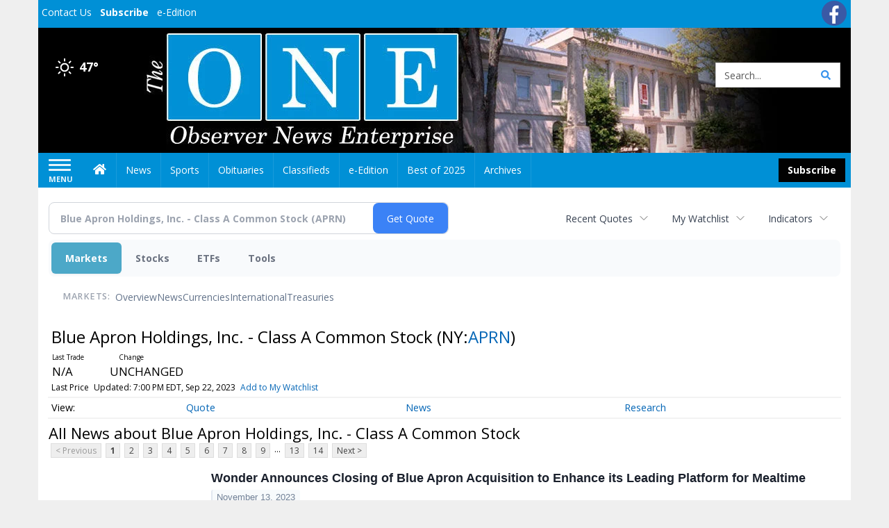

--- FILE ---
content_type: text/html; charset=utf-8
request_url: https://www.google.com/recaptcha/enterprise/anchor?ar=1&k=6LdF3BEhAAAAAEQUmLciJe0QwaHESwQFc2vwCWqh&co=aHR0cHM6Ly9idXNpbmVzcy5vYnNlcnZlcm5ld3NvbmxpbmUuY29tOjQ0Mw..&hl=en&v=PoyoqOPhxBO7pBk68S4YbpHZ&size=invisible&anchor-ms=20000&execute-ms=30000&cb=jump8grs1dlo
body_size: 49107
content:
<!DOCTYPE HTML><html dir="ltr" lang="en"><head><meta http-equiv="Content-Type" content="text/html; charset=UTF-8">
<meta http-equiv="X-UA-Compatible" content="IE=edge">
<title>reCAPTCHA</title>
<style type="text/css">
/* cyrillic-ext */
@font-face {
  font-family: 'Roboto';
  font-style: normal;
  font-weight: 400;
  font-stretch: 100%;
  src: url(//fonts.gstatic.com/s/roboto/v48/KFO7CnqEu92Fr1ME7kSn66aGLdTylUAMa3GUBHMdazTgWw.woff2) format('woff2');
  unicode-range: U+0460-052F, U+1C80-1C8A, U+20B4, U+2DE0-2DFF, U+A640-A69F, U+FE2E-FE2F;
}
/* cyrillic */
@font-face {
  font-family: 'Roboto';
  font-style: normal;
  font-weight: 400;
  font-stretch: 100%;
  src: url(//fonts.gstatic.com/s/roboto/v48/KFO7CnqEu92Fr1ME7kSn66aGLdTylUAMa3iUBHMdazTgWw.woff2) format('woff2');
  unicode-range: U+0301, U+0400-045F, U+0490-0491, U+04B0-04B1, U+2116;
}
/* greek-ext */
@font-face {
  font-family: 'Roboto';
  font-style: normal;
  font-weight: 400;
  font-stretch: 100%;
  src: url(//fonts.gstatic.com/s/roboto/v48/KFO7CnqEu92Fr1ME7kSn66aGLdTylUAMa3CUBHMdazTgWw.woff2) format('woff2');
  unicode-range: U+1F00-1FFF;
}
/* greek */
@font-face {
  font-family: 'Roboto';
  font-style: normal;
  font-weight: 400;
  font-stretch: 100%;
  src: url(//fonts.gstatic.com/s/roboto/v48/KFO7CnqEu92Fr1ME7kSn66aGLdTylUAMa3-UBHMdazTgWw.woff2) format('woff2');
  unicode-range: U+0370-0377, U+037A-037F, U+0384-038A, U+038C, U+038E-03A1, U+03A3-03FF;
}
/* math */
@font-face {
  font-family: 'Roboto';
  font-style: normal;
  font-weight: 400;
  font-stretch: 100%;
  src: url(//fonts.gstatic.com/s/roboto/v48/KFO7CnqEu92Fr1ME7kSn66aGLdTylUAMawCUBHMdazTgWw.woff2) format('woff2');
  unicode-range: U+0302-0303, U+0305, U+0307-0308, U+0310, U+0312, U+0315, U+031A, U+0326-0327, U+032C, U+032F-0330, U+0332-0333, U+0338, U+033A, U+0346, U+034D, U+0391-03A1, U+03A3-03A9, U+03B1-03C9, U+03D1, U+03D5-03D6, U+03F0-03F1, U+03F4-03F5, U+2016-2017, U+2034-2038, U+203C, U+2040, U+2043, U+2047, U+2050, U+2057, U+205F, U+2070-2071, U+2074-208E, U+2090-209C, U+20D0-20DC, U+20E1, U+20E5-20EF, U+2100-2112, U+2114-2115, U+2117-2121, U+2123-214F, U+2190, U+2192, U+2194-21AE, U+21B0-21E5, U+21F1-21F2, U+21F4-2211, U+2213-2214, U+2216-22FF, U+2308-230B, U+2310, U+2319, U+231C-2321, U+2336-237A, U+237C, U+2395, U+239B-23B7, U+23D0, U+23DC-23E1, U+2474-2475, U+25AF, U+25B3, U+25B7, U+25BD, U+25C1, U+25CA, U+25CC, U+25FB, U+266D-266F, U+27C0-27FF, U+2900-2AFF, U+2B0E-2B11, U+2B30-2B4C, U+2BFE, U+3030, U+FF5B, U+FF5D, U+1D400-1D7FF, U+1EE00-1EEFF;
}
/* symbols */
@font-face {
  font-family: 'Roboto';
  font-style: normal;
  font-weight: 400;
  font-stretch: 100%;
  src: url(//fonts.gstatic.com/s/roboto/v48/KFO7CnqEu92Fr1ME7kSn66aGLdTylUAMaxKUBHMdazTgWw.woff2) format('woff2');
  unicode-range: U+0001-000C, U+000E-001F, U+007F-009F, U+20DD-20E0, U+20E2-20E4, U+2150-218F, U+2190, U+2192, U+2194-2199, U+21AF, U+21E6-21F0, U+21F3, U+2218-2219, U+2299, U+22C4-22C6, U+2300-243F, U+2440-244A, U+2460-24FF, U+25A0-27BF, U+2800-28FF, U+2921-2922, U+2981, U+29BF, U+29EB, U+2B00-2BFF, U+4DC0-4DFF, U+FFF9-FFFB, U+10140-1018E, U+10190-1019C, U+101A0, U+101D0-101FD, U+102E0-102FB, U+10E60-10E7E, U+1D2C0-1D2D3, U+1D2E0-1D37F, U+1F000-1F0FF, U+1F100-1F1AD, U+1F1E6-1F1FF, U+1F30D-1F30F, U+1F315, U+1F31C, U+1F31E, U+1F320-1F32C, U+1F336, U+1F378, U+1F37D, U+1F382, U+1F393-1F39F, U+1F3A7-1F3A8, U+1F3AC-1F3AF, U+1F3C2, U+1F3C4-1F3C6, U+1F3CA-1F3CE, U+1F3D4-1F3E0, U+1F3ED, U+1F3F1-1F3F3, U+1F3F5-1F3F7, U+1F408, U+1F415, U+1F41F, U+1F426, U+1F43F, U+1F441-1F442, U+1F444, U+1F446-1F449, U+1F44C-1F44E, U+1F453, U+1F46A, U+1F47D, U+1F4A3, U+1F4B0, U+1F4B3, U+1F4B9, U+1F4BB, U+1F4BF, U+1F4C8-1F4CB, U+1F4D6, U+1F4DA, U+1F4DF, U+1F4E3-1F4E6, U+1F4EA-1F4ED, U+1F4F7, U+1F4F9-1F4FB, U+1F4FD-1F4FE, U+1F503, U+1F507-1F50B, U+1F50D, U+1F512-1F513, U+1F53E-1F54A, U+1F54F-1F5FA, U+1F610, U+1F650-1F67F, U+1F687, U+1F68D, U+1F691, U+1F694, U+1F698, U+1F6AD, U+1F6B2, U+1F6B9-1F6BA, U+1F6BC, U+1F6C6-1F6CF, U+1F6D3-1F6D7, U+1F6E0-1F6EA, U+1F6F0-1F6F3, U+1F6F7-1F6FC, U+1F700-1F7FF, U+1F800-1F80B, U+1F810-1F847, U+1F850-1F859, U+1F860-1F887, U+1F890-1F8AD, U+1F8B0-1F8BB, U+1F8C0-1F8C1, U+1F900-1F90B, U+1F93B, U+1F946, U+1F984, U+1F996, U+1F9E9, U+1FA00-1FA6F, U+1FA70-1FA7C, U+1FA80-1FA89, U+1FA8F-1FAC6, U+1FACE-1FADC, U+1FADF-1FAE9, U+1FAF0-1FAF8, U+1FB00-1FBFF;
}
/* vietnamese */
@font-face {
  font-family: 'Roboto';
  font-style: normal;
  font-weight: 400;
  font-stretch: 100%;
  src: url(//fonts.gstatic.com/s/roboto/v48/KFO7CnqEu92Fr1ME7kSn66aGLdTylUAMa3OUBHMdazTgWw.woff2) format('woff2');
  unicode-range: U+0102-0103, U+0110-0111, U+0128-0129, U+0168-0169, U+01A0-01A1, U+01AF-01B0, U+0300-0301, U+0303-0304, U+0308-0309, U+0323, U+0329, U+1EA0-1EF9, U+20AB;
}
/* latin-ext */
@font-face {
  font-family: 'Roboto';
  font-style: normal;
  font-weight: 400;
  font-stretch: 100%;
  src: url(//fonts.gstatic.com/s/roboto/v48/KFO7CnqEu92Fr1ME7kSn66aGLdTylUAMa3KUBHMdazTgWw.woff2) format('woff2');
  unicode-range: U+0100-02BA, U+02BD-02C5, U+02C7-02CC, U+02CE-02D7, U+02DD-02FF, U+0304, U+0308, U+0329, U+1D00-1DBF, U+1E00-1E9F, U+1EF2-1EFF, U+2020, U+20A0-20AB, U+20AD-20C0, U+2113, U+2C60-2C7F, U+A720-A7FF;
}
/* latin */
@font-face {
  font-family: 'Roboto';
  font-style: normal;
  font-weight: 400;
  font-stretch: 100%;
  src: url(//fonts.gstatic.com/s/roboto/v48/KFO7CnqEu92Fr1ME7kSn66aGLdTylUAMa3yUBHMdazQ.woff2) format('woff2');
  unicode-range: U+0000-00FF, U+0131, U+0152-0153, U+02BB-02BC, U+02C6, U+02DA, U+02DC, U+0304, U+0308, U+0329, U+2000-206F, U+20AC, U+2122, U+2191, U+2193, U+2212, U+2215, U+FEFF, U+FFFD;
}
/* cyrillic-ext */
@font-face {
  font-family: 'Roboto';
  font-style: normal;
  font-weight: 500;
  font-stretch: 100%;
  src: url(//fonts.gstatic.com/s/roboto/v48/KFO7CnqEu92Fr1ME7kSn66aGLdTylUAMa3GUBHMdazTgWw.woff2) format('woff2');
  unicode-range: U+0460-052F, U+1C80-1C8A, U+20B4, U+2DE0-2DFF, U+A640-A69F, U+FE2E-FE2F;
}
/* cyrillic */
@font-face {
  font-family: 'Roboto';
  font-style: normal;
  font-weight: 500;
  font-stretch: 100%;
  src: url(//fonts.gstatic.com/s/roboto/v48/KFO7CnqEu92Fr1ME7kSn66aGLdTylUAMa3iUBHMdazTgWw.woff2) format('woff2');
  unicode-range: U+0301, U+0400-045F, U+0490-0491, U+04B0-04B1, U+2116;
}
/* greek-ext */
@font-face {
  font-family: 'Roboto';
  font-style: normal;
  font-weight: 500;
  font-stretch: 100%;
  src: url(//fonts.gstatic.com/s/roboto/v48/KFO7CnqEu92Fr1ME7kSn66aGLdTylUAMa3CUBHMdazTgWw.woff2) format('woff2');
  unicode-range: U+1F00-1FFF;
}
/* greek */
@font-face {
  font-family: 'Roboto';
  font-style: normal;
  font-weight: 500;
  font-stretch: 100%;
  src: url(//fonts.gstatic.com/s/roboto/v48/KFO7CnqEu92Fr1ME7kSn66aGLdTylUAMa3-UBHMdazTgWw.woff2) format('woff2');
  unicode-range: U+0370-0377, U+037A-037F, U+0384-038A, U+038C, U+038E-03A1, U+03A3-03FF;
}
/* math */
@font-face {
  font-family: 'Roboto';
  font-style: normal;
  font-weight: 500;
  font-stretch: 100%;
  src: url(//fonts.gstatic.com/s/roboto/v48/KFO7CnqEu92Fr1ME7kSn66aGLdTylUAMawCUBHMdazTgWw.woff2) format('woff2');
  unicode-range: U+0302-0303, U+0305, U+0307-0308, U+0310, U+0312, U+0315, U+031A, U+0326-0327, U+032C, U+032F-0330, U+0332-0333, U+0338, U+033A, U+0346, U+034D, U+0391-03A1, U+03A3-03A9, U+03B1-03C9, U+03D1, U+03D5-03D6, U+03F0-03F1, U+03F4-03F5, U+2016-2017, U+2034-2038, U+203C, U+2040, U+2043, U+2047, U+2050, U+2057, U+205F, U+2070-2071, U+2074-208E, U+2090-209C, U+20D0-20DC, U+20E1, U+20E5-20EF, U+2100-2112, U+2114-2115, U+2117-2121, U+2123-214F, U+2190, U+2192, U+2194-21AE, U+21B0-21E5, U+21F1-21F2, U+21F4-2211, U+2213-2214, U+2216-22FF, U+2308-230B, U+2310, U+2319, U+231C-2321, U+2336-237A, U+237C, U+2395, U+239B-23B7, U+23D0, U+23DC-23E1, U+2474-2475, U+25AF, U+25B3, U+25B7, U+25BD, U+25C1, U+25CA, U+25CC, U+25FB, U+266D-266F, U+27C0-27FF, U+2900-2AFF, U+2B0E-2B11, U+2B30-2B4C, U+2BFE, U+3030, U+FF5B, U+FF5D, U+1D400-1D7FF, U+1EE00-1EEFF;
}
/* symbols */
@font-face {
  font-family: 'Roboto';
  font-style: normal;
  font-weight: 500;
  font-stretch: 100%;
  src: url(//fonts.gstatic.com/s/roboto/v48/KFO7CnqEu92Fr1ME7kSn66aGLdTylUAMaxKUBHMdazTgWw.woff2) format('woff2');
  unicode-range: U+0001-000C, U+000E-001F, U+007F-009F, U+20DD-20E0, U+20E2-20E4, U+2150-218F, U+2190, U+2192, U+2194-2199, U+21AF, U+21E6-21F0, U+21F3, U+2218-2219, U+2299, U+22C4-22C6, U+2300-243F, U+2440-244A, U+2460-24FF, U+25A0-27BF, U+2800-28FF, U+2921-2922, U+2981, U+29BF, U+29EB, U+2B00-2BFF, U+4DC0-4DFF, U+FFF9-FFFB, U+10140-1018E, U+10190-1019C, U+101A0, U+101D0-101FD, U+102E0-102FB, U+10E60-10E7E, U+1D2C0-1D2D3, U+1D2E0-1D37F, U+1F000-1F0FF, U+1F100-1F1AD, U+1F1E6-1F1FF, U+1F30D-1F30F, U+1F315, U+1F31C, U+1F31E, U+1F320-1F32C, U+1F336, U+1F378, U+1F37D, U+1F382, U+1F393-1F39F, U+1F3A7-1F3A8, U+1F3AC-1F3AF, U+1F3C2, U+1F3C4-1F3C6, U+1F3CA-1F3CE, U+1F3D4-1F3E0, U+1F3ED, U+1F3F1-1F3F3, U+1F3F5-1F3F7, U+1F408, U+1F415, U+1F41F, U+1F426, U+1F43F, U+1F441-1F442, U+1F444, U+1F446-1F449, U+1F44C-1F44E, U+1F453, U+1F46A, U+1F47D, U+1F4A3, U+1F4B0, U+1F4B3, U+1F4B9, U+1F4BB, U+1F4BF, U+1F4C8-1F4CB, U+1F4D6, U+1F4DA, U+1F4DF, U+1F4E3-1F4E6, U+1F4EA-1F4ED, U+1F4F7, U+1F4F9-1F4FB, U+1F4FD-1F4FE, U+1F503, U+1F507-1F50B, U+1F50D, U+1F512-1F513, U+1F53E-1F54A, U+1F54F-1F5FA, U+1F610, U+1F650-1F67F, U+1F687, U+1F68D, U+1F691, U+1F694, U+1F698, U+1F6AD, U+1F6B2, U+1F6B9-1F6BA, U+1F6BC, U+1F6C6-1F6CF, U+1F6D3-1F6D7, U+1F6E0-1F6EA, U+1F6F0-1F6F3, U+1F6F7-1F6FC, U+1F700-1F7FF, U+1F800-1F80B, U+1F810-1F847, U+1F850-1F859, U+1F860-1F887, U+1F890-1F8AD, U+1F8B0-1F8BB, U+1F8C0-1F8C1, U+1F900-1F90B, U+1F93B, U+1F946, U+1F984, U+1F996, U+1F9E9, U+1FA00-1FA6F, U+1FA70-1FA7C, U+1FA80-1FA89, U+1FA8F-1FAC6, U+1FACE-1FADC, U+1FADF-1FAE9, U+1FAF0-1FAF8, U+1FB00-1FBFF;
}
/* vietnamese */
@font-face {
  font-family: 'Roboto';
  font-style: normal;
  font-weight: 500;
  font-stretch: 100%;
  src: url(//fonts.gstatic.com/s/roboto/v48/KFO7CnqEu92Fr1ME7kSn66aGLdTylUAMa3OUBHMdazTgWw.woff2) format('woff2');
  unicode-range: U+0102-0103, U+0110-0111, U+0128-0129, U+0168-0169, U+01A0-01A1, U+01AF-01B0, U+0300-0301, U+0303-0304, U+0308-0309, U+0323, U+0329, U+1EA0-1EF9, U+20AB;
}
/* latin-ext */
@font-face {
  font-family: 'Roboto';
  font-style: normal;
  font-weight: 500;
  font-stretch: 100%;
  src: url(//fonts.gstatic.com/s/roboto/v48/KFO7CnqEu92Fr1ME7kSn66aGLdTylUAMa3KUBHMdazTgWw.woff2) format('woff2');
  unicode-range: U+0100-02BA, U+02BD-02C5, U+02C7-02CC, U+02CE-02D7, U+02DD-02FF, U+0304, U+0308, U+0329, U+1D00-1DBF, U+1E00-1E9F, U+1EF2-1EFF, U+2020, U+20A0-20AB, U+20AD-20C0, U+2113, U+2C60-2C7F, U+A720-A7FF;
}
/* latin */
@font-face {
  font-family: 'Roboto';
  font-style: normal;
  font-weight: 500;
  font-stretch: 100%;
  src: url(//fonts.gstatic.com/s/roboto/v48/KFO7CnqEu92Fr1ME7kSn66aGLdTylUAMa3yUBHMdazQ.woff2) format('woff2');
  unicode-range: U+0000-00FF, U+0131, U+0152-0153, U+02BB-02BC, U+02C6, U+02DA, U+02DC, U+0304, U+0308, U+0329, U+2000-206F, U+20AC, U+2122, U+2191, U+2193, U+2212, U+2215, U+FEFF, U+FFFD;
}
/* cyrillic-ext */
@font-face {
  font-family: 'Roboto';
  font-style: normal;
  font-weight: 900;
  font-stretch: 100%;
  src: url(//fonts.gstatic.com/s/roboto/v48/KFO7CnqEu92Fr1ME7kSn66aGLdTylUAMa3GUBHMdazTgWw.woff2) format('woff2');
  unicode-range: U+0460-052F, U+1C80-1C8A, U+20B4, U+2DE0-2DFF, U+A640-A69F, U+FE2E-FE2F;
}
/* cyrillic */
@font-face {
  font-family: 'Roboto';
  font-style: normal;
  font-weight: 900;
  font-stretch: 100%;
  src: url(//fonts.gstatic.com/s/roboto/v48/KFO7CnqEu92Fr1ME7kSn66aGLdTylUAMa3iUBHMdazTgWw.woff2) format('woff2');
  unicode-range: U+0301, U+0400-045F, U+0490-0491, U+04B0-04B1, U+2116;
}
/* greek-ext */
@font-face {
  font-family: 'Roboto';
  font-style: normal;
  font-weight: 900;
  font-stretch: 100%;
  src: url(//fonts.gstatic.com/s/roboto/v48/KFO7CnqEu92Fr1ME7kSn66aGLdTylUAMa3CUBHMdazTgWw.woff2) format('woff2');
  unicode-range: U+1F00-1FFF;
}
/* greek */
@font-face {
  font-family: 'Roboto';
  font-style: normal;
  font-weight: 900;
  font-stretch: 100%;
  src: url(//fonts.gstatic.com/s/roboto/v48/KFO7CnqEu92Fr1ME7kSn66aGLdTylUAMa3-UBHMdazTgWw.woff2) format('woff2');
  unicode-range: U+0370-0377, U+037A-037F, U+0384-038A, U+038C, U+038E-03A1, U+03A3-03FF;
}
/* math */
@font-face {
  font-family: 'Roboto';
  font-style: normal;
  font-weight: 900;
  font-stretch: 100%;
  src: url(//fonts.gstatic.com/s/roboto/v48/KFO7CnqEu92Fr1ME7kSn66aGLdTylUAMawCUBHMdazTgWw.woff2) format('woff2');
  unicode-range: U+0302-0303, U+0305, U+0307-0308, U+0310, U+0312, U+0315, U+031A, U+0326-0327, U+032C, U+032F-0330, U+0332-0333, U+0338, U+033A, U+0346, U+034D, U+0391-03A1, U+03A3-03A9, U+03B1-03C9, U+03D1, U+03D5-03D6, U+03F0-03F1, U+03F4-03F5, U+2016-2017, U+2034-2038, U+203C, U+2040, U+2043, U+2047, U+2050, U+2057, U+205F, U+2070-2071, U+2074-208E, U+2090-209C, U+20D0-20DC, U+20E1, U+20E5-20EF, U+2100-2112, U+2114-2115, U+2117-2121, U+2123-214F, U+2190, U+2192, U+2194-21AE, U+21B0-21E5, U+21F1-21F2, U+21F4-2211, U+2213-2214, U+2216-22FF, U+2308-230B, U+2310, U+2319, U+231C-2321, U+2336-237A, U+237C, U+2395, U+239B-23B7, U+23D0, U+23DC-23E1, U+2474-2475, U+25AF, U+25B3, U+25B7, U+25BD, U+25C1, U+25CA, U+25CC, U+25FB, U+266D-266F, U+27C0-27FF, U+2900-2AFF, U+2B0E-2B11, U+2B30-2B4C, U+2BFE, U+3030, U+FF5B, U+FF5D, U+1D400-1D7FF, U+1EE00-1EEFF;
}
/* symbols */
@font-face {
  font-family: 'Roboto';
  font-style: normal;
  font-weight: 900;
  font-stretch: 100%;
  src: url(//fonts.gstatic.com/s/roboto/v48/KFO7CnqEu92Fr1ME7kSn66aGLdTylUAMaxKUBHMdazTgWw.woff2) format('woff2');
  unicode-range: U+0001-000C, U+000E-001F, U+007F-009F, U+20DD-20E0, U+20E2-20E4, U+2150-218F, U+2190, U+2192, U+2194-2199, U+21AF, U+21E6-21F0, U+21F3, U+2218-2219, U+2299, U+22C4-22C6, U+2300-243F, U+2440-244A, U+2460-24FF, U+25A0-27BF, U+2800-28FF, U+2921-2922, U+2981, U+29BF, U+29EB, U+2B00-2BFF, U+4DC0-4DFF, U+FFF9-FFFB, U+10140-1018E, U+10190-1019C, U+101A0, U+101D0-101FD, U+102E0-102FB, U+10E60-10E7E, U+1D2C0-1D2D3, U+1D2E0-1D37F, U+1F000-1F0FF, U+1F100-1F1AD, U+1F1E6-1F1FF, U+1F30D-1F30F, U+1F315, U+1F31C, U+1F31E, U+1F320-1F32C, U+1F336, U+1F378, U+1F37D, U+1F382, U+1F393-1F39F, U+1F3A7-1F3A8, U+1F3AC-1F3AF, U+1F3C2, U+1F3C4-1F3C6, U+1F3CA-1F3CE, U+1F3D4-1F3E0, U+1F3ED, U+1F3F1-1F3F3, U+1F3F5-1F3F7, U+1F408, U+1F415, U+1F41F, U+1F426, U+1F43F, U+1F441-1F442, U+1F444, U+1F446-1F449, U+1F44C-1F44E, U+1F453, U+1F46A, U+1F47D, U+1F4A3, U+1F4B0, U+1F4B3, U+1F4B9, U+1F4BB, U+1F4BF, U+1F4C8-1F4CB, U+1F4D6, U+1F4DA, U+1F4DF, U+1F4E3-1F4E6, U+1F4EA-1F4ED, U+1F4F7, U+1F4F9-1F4FB, U+1F4FD-1F4FE, U+1F503, U+1F507-1F50B, U+1F50D, U+1F512-1F513, U+1F53E-1F54A, U+1F54F-1F5FA, U+1F610, U+1F650-1F67F, U+1F687, U+1F68D, U+1F691, U+1F694, U+1F698, U+1F6AD, U+1F6B2, U+1F6B9-1F6BA, U+1F6BC, U+1F6C6-1F6CF, U+1F6D3-1F6D7, U+1F6E0-1F6EA, U+1F6F0-1F6F3, U+1F6F7-1F6FC, U+1F700-1F7FF, U+1F800-1F80B, U+1F810-1F847, U+1F850-1F859, U+1F860-1F887, U+1F890-1F8AD, U+1F8B0-1F8BB, U+1F8C0-1F8C1, U+1F900-1F90B, U+1F93B, U+1F946, U+1F984, U+1F996, U+1F9E9, U+1FA00-1FA6F, U+1FA70-1FA7C, U+1FA80-1FA89, U+1FA8F-1FAC6, U+1FACE-1FADC, U+1FADF-1FAE9, U+1FAF0-1FAF8, U+1FB00-1FBFF;
}
/* vietnamese */
@font-face {
  font-family: 'Roboto';
  font-style: normal;
  font-weight: 900;
  font-stretch: 100%;
  src: url(//fonts.gstatic.com/s/roboto/v48/KFO7CnqEu92Fr1ME7kSn66aGLdTylUAMa3OUBHMdazTgWw.woff2) format('woff2');
  unicode-range: U+0102-0103, U+0110-0111, U+0128-0129, U+0168-0169, U+01A0-01A1, U+01AF-01B0, U+0300-0301, U+0303-0304, U+0308-0309, U+0323, U+0329, U+1EA0-1EF9, U+20AB;
}
/* latin-ext */
@font-face {
  font-family: 'Roboto';
  font-style: normal;
  font-weight: 900;
  font-stretch: 100%;
  src: url(//fonts.gstatic.com/s/roboto/v48/KFO7CnqEu92Fr1ME7kSn66aGLdTylUAMa3KUBHMdazTgWw.woff2) format('woff2');
  unicode-range: U+0100-02BA, U+02BD-02C5, U+02C7-02CC, U+02CE-02D7, U+02DD-02FF, U+0304, U+0308, U+0329, U+1D00-1DBF, U+1E00-1E9F, U+1EF2-1EFF, U+2020, U+20A0-20AB, U+20AD-20C0, U+2113, U+2C60-2C7F, U+A720-A7FF;
}
/* latin */
@font-face {
  font-family: 'Roboto';
  font-style: normal;
  font-weight: 900;
  font-stretch: 100%;
  src: url(//fonts.gstatic.com/s/roboto/v48/KFO7CnqEu92Fr1ME7kSn66aGLdTylUAMa3yUBHMdazQ.woff2) format('woff2');
  unicode-range: U+0000-00FF, U+0131, U+0152-0153, U+02BB-02BC, U+02C6, U+02DA, U+02DC, U+0304, U+0308, U+0329, U+2000-206F, U+20AC, U+2122, U+2191, U+2193, U+2212, U+2215, U+FEFF, U+FFFD;
}

</style>
<link rel="stylesheet" type="text/css" href="https://www.gstatic.com/recaptcha/releases/PoyoqOPhxBO7pBk68S4YbpHZ/styles__ltr.css">
<script nonce="l-tCCNVQlITxlYI63cL8JA" type="text/javascript">window['__recaptcha_api'] = 'https://www.google.com/recaptcha/enterprise/';</script>
<script type="text/javascript" src="https://www.gstatic.com/recaptcha/releases/PoyoqOPhxBO7pBk68S4YbpHZ/recaptcha__en.js" nonce="l-tCCNVQlITxlYI63cL8JA">
      
    </script></head>
<body><div id="rc-anchor-alert" class="rc-anchor-alert"></div>
<input type="hidden" id="recaptcha-token" value="[base64]">
<script type="text/javascript" nonce="l-tCCNVQlITxlYI63cL8JA">
      recaptcha.anchor.Main.init("[\x22ainput\x22,[\x22bgdata\x22,\x22\x22,\[base64]/[base64]/[base64]/KE4oMTI0LHYsdi5HKSxMWihsLHYpKTpOKDEyNCx2LGwpLFYpLHYpLFQpKSxGKDE3MSx2KX0scjc9ZnVuY3Rpb24obCl7cmV0dXJuIGx9LEM9ZnVuY3Rpb24obCxWLHYpe04odixsLFYpLFZbYWtdPTI3OTZ9LG49ZnVuY3Rpb24obCxWKXtWLlg9KChWLlg/[base64]/[base64]/[base64]/[base64]/[base64]/[base64]/[base64]/[base64]/[base64]/[base64]/[base64]\\u003d\x22,\[base64]\\u003d\\u003d\x22,\x22w7VaAsO/eWLCvFdxw7oiHGpyMUzCtMK2woYeUMORw77Dq8Oaw4pFVzdhKsOsw5xWw4FVBz4aT0zCicKYFE3DusO6w5Q7GCjDgMKNwr3CvGPDqxfDl8KIfVPDsg0nHlbDosOZwofClcKhXsOhD09Dwqs4w6/ChsO4w7PDsQkfZXFDKw1Fw7pzwpI/w7UKRMKEwoB3wqYmwrnCmMODEsKmKi9vexTDjsO9w7o/EMKDwqgEXsK6wrFnGcOVLMO1b8O5JsKWwrrDjx/DpMKNVEFwf8ODw7p8wr/Cv21eX8KFwoMEJxPCpDQ5MCY+WT7DtMKsw7zChkPClsKFw40gw68cwq4XF8OPwr8pw4MHw6nDtG5GK8KSw6UEw5kqwozCskEBHWbCu8O5bTMbw7XCvsOIwovCrVvDtcKQCEodMEIswrgswqPDtA/Cn1JiwqxiaGLCmcKcUsO4Y8Kqwo/[base64]/wrTDvsKpKcO2UMO8wrZ9SsKeWcKlwrpBwp/Cg8Oew6jDlX7DvMKGSRYRfcKkwo/DlsO9N8OMwrzCsw80w64/[base64]/CkcO5wpHCiAPCusKawofDuEDDmEzCosOIw5DDsMKnIsOXKMKFw6Z9H8K4wp0Ew6PChcKiWMOywobDkl15wpjDsRkBw71rwqvCrTwzwoDDk8Ovw65UO8KMb8OxUjLCtQBYVX4lPcONY8Kzw5A/P0HDtxLCjXvDhsOfwqTDmSMWwpjDun3CqgfCucKFAcO7fcKBwpzDpcO/[base64]/WMORbxtdw4rCl0fCn8KFw594wqvCmsKhw43ChcK6w6QjwprCmWh+w6zCr8KHw5bCmcOaw6nDhQgOwoxVw7LDicOFwqHDvGnCqcO0w6tvBSQ4Nn3DgkISdxDCpy/DgTxzQ8KCwoHDl0TCtHJHE8K3w5hjIMKmADnDo8OYw7ReB8ObCDbDvsOlwq3DisO5wo3CkS3ChHUybyQnw5TDnsOIMcKXS2BTHcOUwrFmw7LCgMONwpbDmsKNwq/Ds8K8E3fCj0Ixw6ppw5nDlcKAfxjClxV6wpwfw6zDqcOqw7/Cr3kdwqrCoRs5wpArKVrDosKbw6zClMOiOA9/[base64]/cMOYd8OaNcOww5Ahc20/QgdqwpnCjcOgXFA1WirCkcOjw4I4wqrDuApTwrhhXDVkSsKEwptXLsOQMjpQwqLDpcOAwpwYwo5aw5UrM8Kxw7rCp8OVYsO4aGQXwpPCocONwozDjl/DpF3DgMOfXsKLMHcHwpHCgcKDwrJzDV1Xw63Cu1/DrsOqXcKAwqRJQRHDlCPDqm1DwpoTXBJlw4R+w6DDs8KoB1PDrlHCr8OCOQDCqCPCu8OqwrB5wojDkMO5BWzCr2kfNzjDhcO6wrrDrcO6wo1BcMOGO8KSwqdADysUXcKSwpwuw7JTFi4QBC1TU8Omw4g+XwwUSFzCvcOiBMOAwqzDjAfDgsOjWjbCkTDCi39/YcOHw5khw4zDvMKwwqJ/w4hBw4obMV4TBkksHnrCnsK2TMKRcBAUJMOSwpgVQMOYwqxkRMKuDw5ZwqNwJ8O/wo/CnMO3SjlpwrROw4nCuznCgsKCw6ZYHxDCtsKZw6zCgxBGDsK7wpXDukjDoMKrw5EJw65dFkfCjsKDw77DlyLClsKnXcOzAilewozCkhM3Tg4cwoVyw4DCqcO/[base64]/[base64]/[base64]/Dv8Ouw7bCsUpcLMOEw5rCmMKfwr53w6cfZMOuYlLDsmzDlcKqwrzChMK/[base64]/PxvDjBo1U2PDhjA7w7gqKxHCm8O/wpvCtCxWw4R5w5DCicKawqXCh1/Cr8KZwqwcw6HCrsO/[base64]/[base64]/[base64]/wqJ0LcOLKEAVM8OKHELCkHkTV8ObE8KAwrBDEcKnwoHChjsSJFUnw44zwr/Dv8O8wr3CiMKyZy1JRsKOw5EpwqPCh1hpUsOewprCk8OXBjZGOMKzw4AcwqXCr8KLa27DrkHCnMKQw5Zvw5rDrcKscsK6PQnDn8OWMnLDisKGwo/Ct8OQwqx6w5PDgcOZZMKdF8KkNGvCnsKMZMK0w4lBJyodwqHDsMKDClsXJ8Oiw7EUwp/CgcOZE8O/w7IQwoABf2hQw5dNw41UKC1jw6QvwpfChMK/woLCjsK+L2PDvn/Dg8Oqw4w6wrtRwps1w6Ikw6E9wpvCt8O8f8KiVMOxWEwMwqDDpsK9w5TCisOrw6N8w67Cu8OfaiEkEsK6O8KBP2wcwpDDssOoL8OBVBk6w4/Cr03Ck2ZSJ8KFT2xCw4PCsMKJwr3DoGxZwrQrworDsHLCpCHCj8OOw53Cmyl0EcOgwoTDjFPCvxQqwrxhwrPCicK/[base64]/[base64]/DrA7ChihzJhTChsKmF8Kdw6fDqWjDsytqw5ICwqrCjznDrF/CsMOZD8OOwo8cPFjCucOsD8ODTsKIXsOQfMOkCMKbw4nCuFtQw6tccEcLwp1Jw41DZQZ4QMKicMOzw47DisOvNVjDomtBXDXClR7Cmg/DvcK0JsKmCkzDvwAZZMKcwqfDmsKTw5IXTn1FwqsSZQrCom9lwrN6w7I6woTCnHzDmsO/wo3DlFHDj1RdwoTDrsK1YMOJUkbCpsKnw7oRw6rClFQ+DsKFA8KKw4wawqsew6QpK8OjFzENwq/CvsKfw67CtFzDqcK/wrYiw489aj4Cw7tPd21MYcOCwq/DmjHDp8KqRsOvw59xwozDgkF3wovDlcOTwpoCCMKLWsKlwrQww5bCkMKtWsKHc1ldwpMhwo7CscOTEsOiwqXCrMKmwpDCpQgBOMKBwpkqbj40wpzCsw/DmzfCrsKkZn/CuSbDjcO7Cy5bbB0CeMKtw6Jlwr1XPhfDmUpuw5bDjApCwrHCtBXDrcONPShEwpwIWC8+w6pCQcKnV8Kpw4FGAsOMGg7Clkh4bwfDo8OmUsKqWk45dirDicKJK0jCu1PCj1vDijt/[base64]/woUnYX5hw6wTw5Z4w4fDkAzCqcK6LXk8woA8w7MHwo4Yw6dfZsKtRcK4Q8OuwoA9w7RjwrTDuGpZwo1vw6zChy/CmCFfVxI9w5p5L8OVwrXCusOgwrXDs8K5w68iwplsw41Sw64Kw5TCknTDh8KJDsKSYXNtW8KuwotHa8OhKVQHU8KWZBbCiwsSwrpQVcKlG2XCuwzCicK7HMK/w4DDtmXDrBnDnwQkM8O/[base64]/DqTB8EcKFwo3Cnm3CiDhew6ocwoPCiHPCuTDDl3bDncKNAsO3w44SeMOQIAvDocO6w7/DoSsDPcOLwqfDvl7Cj31sEsK1QlTDiMKwciDDtG/DjcKcScK5wpkkDHjCrB/CpTUYw5nDnEfDtcO/wqIXCTtwQV5dEAYrEMOmw5UrVW/DjcOHw7fDucODw6DDuDzDpsOFw4XDmsOfw78mMG3DtUMdw5bDt8O8XsO5w5zDgi3Cnns1w7gUwpZGRsOPwq/CpcOeZTVHJB3DnxRQwrfDsMKEw519LVfCmUlmw7pUXMKlwrTCiW44w4N6WMOAwrQ9woI2fX1PwpQ9MwENIxLClcODw7Icw7nCtmJAKMKlPsKawpcPLgfCnx4kw7QsF8ODw6BNFm/ClsOdwrkGTnZxwpPCokk7K2UdwqJGD8K4EcOwKHtzasOLCwTDvl/CjzgGHCMfe8O1w6PCp2dmw6A6Jmwvwq9bXkfChCnCgcOLQnNxRMOgCcOJwqgGwojClMOzWH5Fw6rCun5Iw58dOMOTWigeUVU8W8KpwpjDucO1w5nDicO9w5V6w4daaCbCp8OCQU3CuQhtwodtSMKFwpTCscKLw5/DjsOyw4U3wpYAw4TCmMKnKcKswrTDnn5CSELCrsODw6pyw7Mewr5Bwr/Cuh0iWDxhI0drasKnD8KCe8K8wp/Cl8KrUMOAw4pkwoZjw5UYBh/CqDQnSgnCpBzCs8KBw5bCqHdvfsOIw6PCs8K8XcOnw7fChmRgw6LCp14Yw6RJLMKiM2jChlduWMOYDsKZGsKww5ktwqMmdcKyw6HCksKKFgLDh8KXw73CuMKTw5FiwoY5eVJMwqXDiCIlB8K1R8K/AMOpw7srWDzCi2YrHHtzw7fCjMO0w5AxScK3DhRaPiIAb8O9cDsvNsOafcOaNUkUZ8K1w7zDv8Kpw5vCkcOTNiXDiMO/[base64]/YcOdw5R/[base64]/[base64]/DtDbCgDVuw41yWMOXwodnw7ErVRjCs8OdDcOJw4HDqXLDuj5Ww5/DglXDuF/ChMO6wrLCryszI3DDtMOLwpB+wptnKcKfMXrCv8KDwq/CsAICHWzDkMOlw7N1P3rCt8OCwoFsw7PDgsO+Jn11acKWw79Rw6vDpsOUJsKEw7vCn8KLw6x8W3NOwqPCiWzCpsKAwrDCrcKDOMOTwo3CmjZow7jCg0Qcwr/CtU8uw6slwo/DmXMQwpc3w6XCpMOcf27CrW7DnhzCjitHw6fDrkvDiCLDh3/[base64]/w73CoMKaJF1QwqQVw7fCtlDDmXPDlBHDp8ONcSvCgUw2FWspwrtkw7nCj8OPWQt+w6IebXAKd1ANPTXDocKCwp/DrkrCrW1lLDdpwq3DqS/DkyTChsKfKV3DtcKPSRrCpcOeFAoHAxRtAmhMEEvCuxlPwrNnwoFaE8Osc8K0wqbDkhBnHcOUHWXCm8OgwqPCm8OswqrDscObw5DDkT7DuMO6MMK/w7Fiw73CrVXDkkHDiVguw6NrfsKmT0rDjsO0w61uXsKjKEnCsBcBw6LDqsOcb8KwwoN0DMOVwrtBXsODw64mVsK/[base64]/DoyRxM1MXw5Fdw7jCosO8N8K2w5DCocKpI8OFK8Kgwr9ew6jCjmtqwod5wpYwCcOtw6DDgMOnRXHCvMOWwqF9GMO3wrTCrsKeFMOBwoRidD7Doxk5wpPCoRHDlMK4GsOXKThTw6HChQUfw7R4RcKMKxDDscKFw6F+wq/Cj8KKCcKhw58facKEL8OTwqQzw6pfwrrDs8Klwpl8wrfCg8KHwp/Dj8KmFcOsw4wjZFAIasKKSnXCijPCpnbDr8KffXYJwqVzwrEvw5vCiSZjw6/CucKqwocPGMOvwpfDmxsNwrxcUAfCrH8bw4BqJx5YfwPDvQdnFFxXw6d4w7ZFw5HCtMOmw5HDmkHDmnNXw4HCt0JqTB/[base64]/DkULDrsO1wq1CcsKYbMOww7XCvX4KMsKLwr5kJMOdwpoSw5hZehdcwq3DkcO2wrkpDsOmw77CsndeVcOXwrZwEcKIw6JeIMOnw4TChUHCs8KXVMO5LQLDrjIaw6zCux/Ds2APw7R8Sy1/eSMOw4tJe0F9w6/DhgZzPMOYWsOjCAYPaBzDrcK8wq1OwprCo38dwqbCiBF1FMOJU8KwdlbCl2PDp8KuMsKGwrbDkMKGAcK8FsK6Nhoqw5tywr7CgS9MdMO4wrU8wp3ClcK/HzHDlMORwrd9CCDCqiVbwobCg1HClMOQI8OlUcOvLsOACBHDsVkvO8KCRsOhw6nDrGR3DsODwp4sNlnCvMOHwqbDhcO+DENTw5nCmUnDiUAfw4QZwohlwq/Cs05pw5ABw7FGw4TCisOXw4x9GVFtBDdxAz7DpjvCq8OKwqtNw6JnM8Ocwq9NThFIw787wo/DhMKOwqY1LnzDmMOtPMOFasO/w6jCrMO3Rl7DhTh2CcOfW8KawrzCpFQGFAocB8O9ZcKrJcK8wqVnw7DCiMKDDH/DgsKFwo4SwpkFw67Dl3Mewq9CfRlpwoHCrFslfEUZw6fCgGYHdBPCo8OdSAHDn8OFwrIPw5tnVcOXWR1oTsOJMVlQwqtWwqsxwqTDqcK2wpkLERtDwolYEsOQwoPCsjJnSjZlw4YwNV/CmMKawptEwoAdwqHDmsK3w7UXwptGwobDhsKcw6bCt0XDlsKNTQUxLWZpwrl+wrtZU8OUw73DqVgDGyPDm8KOwqBEwrI1d8KLw6R3TirCnR9cwoQtwpLCryHDsw0Mw6nCvFzCpjnCo8O+w6odNwMEw5JjNMKFZMKHw67DlFvCvRnCigDDk8Ozw5/DqcKUf8OPVcOww6VewpAYFiVKa8OCCsO8wpYSW31sKFAqZMKuaXlRezfDs8ORwqgbwpY4KxbDh8OEf8O5K8Kpw7jDs8K8EzVYw4fCtAtOwpxBC8KOW8KtwoPCrk3CmsOATMKOw79pdgfDs8Omw6c/[base64]/DkTdeakDCix7CisKiw4bDjsO7w59VC0bDlcKVw4/Dhk8ywoobJMK7w7/DsTnChj5NPcO/w6shIXkxBsOscsKmDC3DliHCrzQew4jCqVB8w4XDlzttw7HCmkkGChdqF2zCsMOHChlpLcOWUA9dwqlGfnE8ZGMiM0EAwrTDkMOjw5/Cti/DkTQww6Uzw7jDuFnCt8Obw7dtAS8KP8Ouw4XDnXc1w53CqMObcVHDn8KmDMKLwqgDwpDDo3wGaDswI3LCllpYNcOdwpQ/w6N1woZwwpzCssOaw6VOfXsvMsKGw6R0d8K1X8OAPxbDpUM/w5LCmELDj8K1U1/DnsOnwp3DtVE/wo7CgcODUcOjwoHDiU4ZdA3ClcKjw5/[base64]/CpHwcXzgZJMO7AcObw6s1w4LDshnDujZLw5HDrw0Fw7PDnDkmO8O1wq98w5fCnsOswpnCrcORF8OWw5nCjCQZwo8Lw4lqLsOcLMK0wrRqRcOrwqhkw4gbY8Ofw7YtGCnDscOpwpEmw68/QsK7KcOJwrTCkcO4ZhNgaS7CtxjCvhTDucKVY8OOwpzCmcOkHBIhHU/CnwIrVzhmOsKRw5Uuwq0cSGs9HcONwoZlXsO+wpBUccOlw4QUwq3Cgz7Cng9QEMKHw5LCvMK/w77DkcOiw6PDjsKsw6/CmsOew6Z0w4pJHsOVMcKcw4ZNwr/CqSVtAXc7E8KgERB+T8K3ExnCtmdFVQgfwoPCocK9w5vCksK6NcObcMKKJmcGw71QwojCq2phb8K4W3DDhlTCvsOxIkDChcOXJsO/[base64]/w4nCjsOpw7QjwoDDn8O2w4DDgntKdVjCvCUlwpvDvcOUNB7CtMOeS8KcAMOSwq7DgDdLwpzCmkYkLVXDi8OLd3gPRhJewoIBw556VsKHdcK6fhUtMzHDm8OTUCwrwogvw6tbE8OOcFo8wo/Csx9Pw6bCs01awrXCj8KeUBUYezgbAykbwpjDtsOOwrJawq7DvRjDgsK+EMKHLk/Dt8KoZsK0wpDCjEDDs8OIdcKedE3Cn27DtMOeIgLCigXDgsOKXsKzMghwSnwUPWfCkMOQwogIwp0hDRN8wqTCo8K2w5jCsMOtw6PCjwcbC8O3exnChwBrw7vCv8O4EcOIwrXDuFPCk8K1wrUlL8OkwpHCssO/SSJPN8KWw6PClEEqW3RCwovDhMK9w402W27CucO1w4fCu8KTwpHDgGwAw7Fqwq3DvzDDnsOOWl1zEldCw61/RcKSw7gpInrDi8KBw5rDm1A6F8OyCMKCwr8Gw51xC8K/NUfDmgA6fMOqw5xDw4tBZ31/[base64]/Cqnhrw4XDhQl9w4DDtUzChmMDwp8WQMKLSMKwwqofLhnDtREZKsK+EGvCnsK2w49Nwolxw7kjwoDDlcOJw4PCglPDkH9bXsONTGR/WGbDoW55wovCqTHDvMOhMRsDw5MHKWsPw4bCqsOGIU7CtW0AS8OzAMOIF8KySsOAwpYywpnClCAeGHDCg1jDsnXDh0dmesO/w5kEK8KMHFpTw4zCusOkHQZTS8Oce8KmwoDChHzCgh4TaSFxwr/DhlPDhWTCnmh3PEYTw5XDqhLDtMOGwpRywogmQSR8w6gQO1teCMOOw7s/[base64]/Dg1QFwoABWMOCXsOSw6/[base64]/wrnDuzUZw7xXWl12EcOtw5TCrnwvccKcwo/ChEJIF2DCjRoHQMOlJcKoVALDiMOkMMK1wrQnw4fDlQ3DoFFDOlllA1XDgMOcMx7Dj8KWA8KbK0pJE8Kjw6wrasKPw7Rgw5/CsxvDg8K9ZXrCgjLDgV3Do8KGw6NvbcKrwr7DqsOyGcO1w7vDtsOEwo1wwpfDicOHGi8Qw6fCi3UUP1XDmMO8AsO7DyEAQ8KWMcKzTUISw6ADAx7ClhvCsXXCrcKGBcOyKMKRw45ISk1Pw5tFEsOyXVMiXxbCrMOuw6ADF35LwolRwqPDkB/Di8Oiw5TDlFQ4DT1wU1czw4Vsw7d5w4kGW8O/BsOQfsKXZFQaFQbCqWI0dsOsZThzwo/DrS1NwqLDrGLCs2nDlcKwwqjCpcOtGMOMQ8O1HmvDqm7CmcK5w7PDmcKaFh/ChcOUc8K6wqDDjBrDq8KnbsOkHmxRSQN/[base64]/M37CjsKFwpzCsx5Xw4kzels/wrAOwrjCicKxwq1EwqjCksO2wpZNwoJhw6RFLxzDsy5PYwdpwpx8UnF7X8KFw6LDv1NuaiRjwqTDhcKANF83HkMewpnDr8Kaw4/CqcOpw7Mqw6TDocKawrdKIcObw6/[base64]/DphDCssOHw78nwrtVwpYbNcOtwrXCqU1BwosiGXAdw4DDl2/CqAtuw4Y/w5DCo07CrxvDv8ONw7BbCsOWw4PCnyoDCcO1w70Kw4lLUMKYSMKqw5lWfiAnw7g2woNcLyp8w6Yyw4JJw6syw5kIKgYHSzcZw7wpPTtuEsO8Tk3Dp1REB09aw7BCYMOjD1PDpHPDl15rR3fDq8K2wpVKZF7CllTDqU/DjcOCOsOmTMO9woxjWMK4ZsKIwqEywozDihIhw7FeBcO4wr7DjMKBdcOfU8OSTh3CjMKUXMONw6ljw5JTIj0yecKywovDumXDtFHDnknDlsOhwoRBwql8wqrCr2Z5IEFTw6RlaSvCiytAUUPCoRnCq3ZpJAIXKlzCucOfJsOyK8K5w4/CkGPDnMKVMMKZwr5lIsKmWH/[base64]/EMOrwo1aTDgbLMKCwpfDuTXDmgdcBMKmw4DCgsOdw5vDlsKeKsOswo/DjCnCp8OgwpHDo21SP8OFwo9qwos8wrxWwpYQwrB9wp1ZLWRJAsKmRsKaw5RsasKRwoTDsMKQwrTDvMOkLcKSOEfDrMKURHRFN8KgbGfDhcKMSsOuNB5UCcOOAlsLwoPDijcAfsK4w6MKw5LCtsKWwoDCl8KXw5rCvDHChkbCscKZFjA/azYgw5XCtV7DjU3Chz3Cs8K9w7Y0wpkDw6h/[base64]/DqFo4w7bDoQcywq8Ww7TCuW0AwociXMKrG8K/wpfDnCQKw5DCgsODI8Onwpx3wqEdwoLCqng7EkrCpU7CisKjw4DCoXzDrUwaQi4AGMKOwoFiw57DpcKawpPDmXXCqxUkwqUFPcKSwpPDgcOtw67ClwAcwrByG8K1wqfCu8OJdmQ/wrwgAMO9Z8K3w5gmfyLDunkQw5PCtcOCeHktaHfCn8K+LcOMwpXDt8KIPcK5w60kMMOMWDvDs3zDkMKzScKsw7/CnsKcw4MsbHoFw4wNLhLDgMO/w4tdDxHDvi/CksKrwq1leA1Yw47Ctwl5w54UAz/Cn8OQw4XCgl5Qw4JmwoPCgATDqitMw5fDqRTDhcK2w5IbZMKwwo7CgE7DlG/DhcKCwpouFWM6w4pHwocSaMODLcOMwqfCgijCpEnCucOYYApuJMKvwo/CqMOawobDvsKyGilHGz7DhzrCsMKyQ3A+TMKvf8OOwobDhcOKbcKjw6kQPcK3wq1aHcOkw7jDjVlnw5LDtMK/XsOxw6U0wqN7w5HCk8OISMKLwodDw5PDtcKIP33Di21ew7HCucO7bA/CsjnCnsKAaMOyDCrDg8OMQ8OFHyoywr08V8KJK3sdwqEpcR4swoAMwpBkIsKjIcOpw7dpTELDt3DCszcRwr3DtcKIwoFIY8Ksw47DqwzDnQDCrFx/OsKFw7nCrhnCmsO1A8KZOsO7w5MNwrlpDX1ZLnHDhcO4Dh/[base64]/ccK/K8K/YMKmwosYXcO7w6Jjf8OxwqZJwqdpw4dHwqXDjcOqDcOKw5TCmBpPwqhUw485RVFawrnDkMOrw6LCuifDnsOvZsK3wppjMcOzw6dKWWTDlcKaw5nCjEfDh8KiL8Ofw4nDuR/DhsKDw71qw4TDiRFEHS4xN8OowpM3wrTCocKgcMOLwqDCscKdwprDq8O7dBV9Y8KsBMOhdVkLInnCgBVGwrURX3vDncKGK8K3cMKNwpRbwqnCtBACw4fDksK0O8K6AAbCq8K/wqckLi7CjsKOHzFjwoEgTcOsw5kVw4/CgyHCqQTClxnDhsK1I8KCwqfCsgvDkcKQwrnDklR4acKeDcKLw7zDsmnDnMKkfsKXw7vCi8KoI0d6wqPCiX3DkDXDsHF7fMO7cVVoNcKuw4DDv8KoYWXCmwPDkHTCtMK9w79vwqoyYsOXw5XDg8OTw60HwoVtH8OldkRAwoM+dGDDrcOGSsKhw7/CvH8UOizDlgfDisKtw5rCosOrwpLDrw8Cw7jDjwDCr8Onw7IewojCqgJsdsKRCMK+w4XCj8OnayPCoWhxw6TCi8OTw619w6TDkGvDqcKgXA89AwEmVAk7HcKWw6nCt0N6R8O+w4UcK8K2SlLChcOowoHChsOLwpxgNkolA1oxXzBEV8O/w4AKTgfCl8OxDsOrw4I5L1DCkC/Cm17CvcKBwoTDmVdNcXwjw4dNBSrDqy5dwpsMMsOrw5rDsXbDpcOmwrR3w6fCrsKtF8OxZ0/Ch8Knw4jDo8OSD8KMw5/CssO+w4VWwrplwoZNwpjDisOOw6kbw5TCqMKjwoHDiSx6FMKwJMOPQXLDrkgPw43Dv0Mrw7fDrxRuwpk9w7nCsAfCuDxbB8K2wq9FLsOuXsKOHMKXwpgiw53CljbCsMOfVmQkHzfDpR/Ct2RIwopiDcOPIWU/T8Orwq3CmE5EwqRywrXCo1wSw7bDuDUmfCPDgcOMwopgAMODw67ClsKdwrBVIAjDs2EtQGolIsKhCjJeAAfCvMOAFWB2aw9Cwp/CssKswrTCtsOHJ180MMOTwqIawrYFw57DisKsJEjDpBx0bsOQXj/CvcKnLgXDhcKNIMK1wr5NwpzDhBjDm1DChEPCun/[base64]/DsMO5E0ogXMKkPFPDjRvDqMK0KUjCnggZMsK7wqLCgMK7VMONw7fCuh1UwottwrZLPgPCj8OrB8O3wqh1GEllLR9/P8KlJHdaXgPDlCVxMjJ/[base64]/[base64]/[base64]/CqMOKw6HCow5HWMO4wopzJ15IeQnCmn07acKZwrNEwoMjX1XCqkTCl2wdwr1Fw5fDocOhwqnDjcOHcQxzwpVAeMK0IHQbBUPConVGKiZ7wpEvRWlIVGAvYERmCTYxw5dCD33Cj8OKTsO2wp/DsRPDlMOWNsOKWyBSwr7Dn8KpQjgpwpAQZ8KHw43DnhTDsMKgKQvChcK1w7LDqMK5w7U9wpTCoMOoSnI3w6TCmWzClifCg2UHZxwaai06wrzDm8ONwqkWw4zCg8OocmHDj8K6ajLDpHbDqD7CoCB/[base64]/UCDDo0LDkMOPIVZLwqEIwpFfw6VPw7nDvQcnw7IDKcOxw6ISwpfDjxtWYcO4wqbDg8OIJ8OuUCh/[base64]/[base64]/Co8KYGV/DnCQww4cTXsOGa8OzOMOywrw4w7bDriAOw49pw55bw7NzwopDesK7N31wwqEmwoRqDjTCqsOkw6/CjSMbw6pXYsOnworDlMO2VG4vw5DDshnClQTCvcO1Ry8ewq3CtVgfw7vCi1tVXm7Dj8OwwqwuwrjCl8O7wpshwqg6DsOEw5bCjH/ChcO/[base64]/d8Ojw5jCncKOJAJ8wpY7wqHCpToVJU7CvDkLwppnwpF3bEMVZsO3wo/ChcKJwpw5w5DDtsKIJAXCk8OlwrJkwqPCiHPCpcO4BATCt8Ohw7NMw5IAwpPDtsKSwq0fw7DClm/[base64]/DpGd+wokhwp9Qw4DDmyzCssODID4jwoowwrrDlMKUworDnsO/[base64]/DssKnwqbDrcONQ8K3DAdyKFsPwrgBUcOUKiTDjcKRw50Lw4TCvHwGwpXCtMKxwp/[base64]/[base64]/[base64]/DsOtBMOJw6PCqMKvwoXDpzp8w4vDi20yKcO/TMKwTcK2dMK7IzhZA8ONw4DDocOVwpfCucK3ZnZUXMOKW3F/wrXDvsKJwo/Ch8K+IcO3Lh0SZFMsb0dRU8OmYMKqwoDCkMKuwooJw7LClMOSw4N3TcOjdcOFUsOQw5M4w6vCj8OnwqDDhMO8wqIPGUbCuFzCpcOcSSbDo8K6w47CkAHDoE/ClcKjwoJ5PsOQUcO9w5LCrCvDrx5CwoDDhMOMUMOyw57Dp8OYw7tjAsO8w5rDocKQNsKmwoNzT8KPb1zDksKdw43CvR8jw7nDiMKrR1/DvVnDncKXw5hMw7R7AMKXw5slJcOdYkjCn8KpK0jCknTDoF5BNcOUNVDDqwnDtGjCk3LDhGPCq0BWVcK0TcKDw5/Dt8KrwprDiQbDhE/Cum/ClsKjw58mMg/Cth3CuhDCpMKqEMO3wq9Twpo3esKzYnJtw6V4VB5+wr3Cg8O2JcKAF0jDizDCrMOBwoTCkSsEwrvDkXbDl3AqGizDp0k5cDfDp8OvS8O9w6QOw5U3w7wZSx1hAEPCo8K7w4HCmGxkw5TCrA/[base64]/azReWcKRJmXDh8K+WsOUasKYw7Q0w6l3UTMqYcOhwqHDliYdfMKEw7XCpcKYwqXDmwIPwrXCh3tewqErw68Cw7TDosOXw6osacKDLlwJZS/CmD5Jw5ZbO0dtw4zClMOTw4vCsmIIw7fDqMORbw3ChcO2wr/[base64]/FHLCiUQfdWAgGTXCqUtCZz3DnQPDk0Mcw4LDkm9mw7PCssKQc3BIwr3CpMKLw5xNwrZLw5Fea8OTwr7CgT3DnAXCikVhwrHDuVvDhsKiwp03wrgwQcK6wr/Ck8OFw4Zbw4YYwofDjRTCkj4WRTDDj8KRw5/CmMKrGsOFw6DCoSbDtsOsYsKsO3Itw6nDs8OLGXtyY8KQdgEZwrkOwrcGwr01ecKnC1DCnMO+w6Q6YMO8WStDwrJ5wr/CmEB8W8KkUEzCkcKpaWnCn8OJTylTwoYRw7kzfcKrw73CocOqIcORfCgGwq3DjsOcw7EGG8KKwpU5woXDrSMlU8OTanDDo8OudFfDi2fCtl7CmMK0wr7Du8K4DyLCq8O2GxVfwrsjEiZXw5AJR0vDmRnDihYZNcKSe8Kaw6DCm2PDmcOOw7XDoALDsyDDiH/DpsKsw4owwr9EWFtMJMOOwpLDrDDDvsOIw5jCsiRtQlJRe2fDtmcGwoXDqCpTw4BhE1HDm8Opw4DCisK9alnCuVDCl8KXKMKvJnUvw7nDoMKUwoLDr0IwPcKpMMOww4HDh2TDvyvCtnfChQ/CvRVUNsKhLVFwGAgQwp4fYMOKwrF6Q8K5UEg+SlLCnVrCtMKnciXCtitCJMOxHTLDmMKHdzXDrcOtTsKaCgUvw6nDvsOQUB3Cn8OMXG3DiGkQwr1Xw7lGwokdw5oswpN4SHLDvUDDucOMGy8RPhjCocK1wrYsEAPCsMOiYS7CuS/DqMOOLsK9JcKPB8OYw7FrwqXDuX/CsRzDqhAEw7TCsMKaDQNuwoN/Z8OIF8OXw79xP8O/[base64]/DpD4QVMOgT8OFYk3ClilswoTDssKtwqw3w6cZYsOzw49Ww6t+wpwYR8Kqw7DDv8KvDcO0CUTCsTd+wq7Cix/DtsKgw4wWHMOcw43CnhNrMVTDtR9lHVXDoVNqw4DCtsO2w7x/azYVGMOcwo/[base64]/DsGRhwpNZwo3Dii7DhEMuwqVbMkvDr3jCqMO8w6BWQ1PDp8Kwwo7CusOAw746AMO8UHXDtMOJAiZJw7wXdTdfXcOmIsK6GSPDumg7HE/DqXZQw4NoZm/DvsORd8OIw7XCk07CosOCw7XCkMKUJTYbwr3CvMKuwoBHwppMB8KBPMK1YsK+w6BswqvDgz/CjcOqAzbCtmzCqMKLTBnCmMODVcOtw57CgcOCwq4iwoNsfHzDm8O5Ji8+wrnCkAbCmlvDh1kXMSFNwp/DoE14BzzDlFTDoMO5fhtQw4NXNlcXXMKLBMOiFx3CmybDkcOQw44Rwpl+b0Ypw6Aew7LCkDvCn1kNNcOuL1E/wr9+PcKeEsOrwrTCrz1iw65UwoPDmRXCt0rDiMK/ElnDm3rDs3tvwrkaACXCkcKJwrkGPsOzw5HDrGfCqHTCijNbfcOxL8K+f8OZWBAxPCZGwrkow4/DsgQ1QcKOwpXDhcKGwqE9d8OmJsKPw5gyw5JmDcKAwofDnAnDvTLCksOUcjnCsMKTFsKkwrfCqHBHPFjDsWrCksOGw4pwGsOzKsOlwr0/[base64]/[base64]/DssK4YTzDuTErwqDCpk5OUMKWw4jCq8Ksw4A+w4p6SsOydnbCs2fDunQgN8OFwr1ew5/Dm3k/wrdDYMO2w7fCsMKoVTzDqm0FwrXCmlszwpUyZATDuzbCmMKfwobCjmHCn27Dqg16KcKjwpXCicKEw5bCizoqw47DocOLVAnCisO+w7TCjsOqSTIhw5XClwAkZk0Xw7bCmMOPwpTCkHFLIFjClRrDgcOGEMOeBFhhwrDDpsKzEcONwoxdw586w5DCjE/Cs3kWEBnDgsKuccKyw4IWw6XDslnDmR1KwpHCnHLDp8OPNlltAFNrdhvDu399woPDtUDDn8Obw5nDoTzDi8O+VcKowoHCtsOIO8OzcT3Dqhk/VcOpXwbCucK1VcKGPcOrw7HDhsKowoFTwpHCokrCqw5cU05vfm7DnkHDrsO0WMORw6/ClcKcwpbCisOJwpMrWUQTDRo0Y2ICeMKHwozChwHCnVo/wqNjw7HDmcK/wqEhw7zCssORWyUzw70iYsKkTzvDt8OFA8OvaS8QwqjDlRXCrcKvTXhqDMOGwq7ClwAPwp3DosOkw4JPw6DCsQV9SsKOScOEQknDi8KxQ01fwoA7YcO2GhjDsXpxw6M+wqkxwqwCRwfCqBvCg3fDrRnDm2/[base64]/DvCvCjgvDisKHwq/ClMO+w55TwpQww7LDrGPCucO3wojDm1PDpsKpBWsUwqI4w4ZGRsKxwrkxfcKiw6vDkHfCiHnDiGg4w411wrLDkhfDksOTSMOawrHDiMOWw6QMcjjDowtAwqNxwpVCwqYww7l8J8KhQB3Dt8O2w6/CisKIcDpxw6hbaR94w7HCvXbClGFoYsOVNQDDlFvDscOJwpvDpyJQwpPCh8K/wqwyT8K5wonDuD7DugzDnBQ2wrfDrUHDnWwiIsOrCMKXwprDtT/DsB/DpcOcwqotwpwMHMOawoFFw4VndMOJwpY0KsKlZEZvQMOIBcOiRF1Cw5oRw6bCqMOMwqc1worCnWjDmAByMhTCqS/Cg8Khw7cgw5jCjwbCgG5hwpHDosOew6jCjQxOwrzDvH3DjsKYfMKTwqrDocKTw73Cm1VrwqMEwrbChsOPRsK1wp7Cr2MCUCwpF8K4wqNNHwgtwocEbsKVw7XCtcODGAzDoMOOWcKQAcKjGFALwr/CqsKwV2jCisKVDFHCpsKhfcKywrshQBnDncKnwq7DscO+XsKXw4saw5R1Kj8SH3AVw73CqcOgWUBlN8O8w5HChcOOw6Q4wo/DgnowOcKmw5c8JBrCksOuw6DDlSrCpTfCnMObwqRJcRkqw4Ayw7LCjsKww60Lw4/DhyQ5w4/DnMOQfwRxw5c2wrQzw74vw7wfccOswo5UX2lkEFTCrFg/[base64]/EMKqwrBWwrgyXVLCpQBLGlAJwrfDlygnwr/[base64]/[base64]/Ct8Ojw6bCrcOowrjDrUxdw7jDjDcVwpIxAz3Cj8OvBy5jHAIQOcOMQsO2Q2JmBMOtw6PDg0Qtw6h9BhTDhHpTw7DDsEHDmsKIcAd7w6rDhHJRwr/CvDNLfHHDrj/CqiHCm8OLwo7DnsOTel7DiwbDqcOADxNyw5vDhl9Cwq0wbsKGKMOibkZiwp1lXcKZSEQDwq8owqXDu8KvPsOudy/ChybCrwDDhTvDl8Oiw5HDgcOqwqx6GsOaJhhWZlE6AwbCkmPCvi/Ck17DtHAeBsKVHcKbwo/Cjh7DpiHDj8K2bCXDpcK7CcOUwpLDg8KeVMOWGMKzw48xYUcww7PDsCTCsMKZw67DjDXCsGbClh9ew6PDqMOQwrAJJ8KIw4fCuWjDgsOPLVvDkcOVwrh/QRtTTsK3NWM9w6tzRcOUwrbCjsKmfsKLwofDhsK7wozCvCszwoJLwrBcw7TCmsOFH3HCgnPDuMO0fy1PwrdLwphUDsKSY0gmwr/[base64]/[base64]/Ct8Kgw7JcCgR3w5hlPTrDkXzDoEVeJCVIw7JrM1FYw4kTJsOnVsKjwqjDsE/DkcKOwprDgcK6wq95VAvCohtxwos4YMOowp3Cki0gI1DDmsKzMcOodVYzw5zDrg7CiUQbwoFBw7/Cg8ORaDd0eUNddsOqZ8Knb8OCw6bChMObwpI+woIeT2DDmcOZOAYfwrLDtMKqdC9va8OnFyPChV1Vwq4mK8KCw74nwr00GVh/UAA0w7BUHcOMw4DCtBENRmXChcKKXRnCvsOyw6YTPRxxQXLDnTXCtsOKw7XDh8KWCsOUw4MUw4TCisKWJsOVUcOtHksww5tWIMOpwo9vwoHCokrCosKjF8KZwrrCkUTDkXnCrMKvW2FtwpYebzjCkm/DgVrChcKzDzZPwq3DumvCncOKw6HDh8K5AiQTU8OrwpHCjQDDiMKMCUFlw70ewq3Dv0fDvChtDsOBw4HChMO5MmfChcKdXhXCt8ORQQjDvsOAYXXCsX8SEMKOQ8OJwr3Cn8KHwr7CqH/ChMKBwr16BsOew5J6w6TCkj/DrnLCnsOOSlLDoQvCicO9NnXDr8Oww4fCiUtYA8KocBfDjsK9d8OTXMKUw7YHw5tSwpfCiMKjwqbCucKMwpgAw4vCisO7wpPDimzDnHtqAjhuWDdUw6xUJMODwoMiwrrCjVwjEnrCo3QEw7c7woZ/wq7DsWfChmxHwrfDrEAGw4TCgAbDkXEawq9Qw4Ffw4s9aS/CicKFUsK7w4TCkcOLw59lw68cNU9de2t2dFfDsBcGU8KSw4XCmQwyOw/[base64]\x22],null,[\x22conf\x22,null,\x226LdF3BEhAAAAAEQUmLciJe0QwaHESwQFc2vwCWqh\x22,0,null,null,null,1,[21,125,63,73,95,87,41,43,42,83,102,105,109,121],[1017145,188],0,null,null,null,null,0,1,0,null,700,1,null,0,\[base64]/76lBhnEnQkZnOKMAhk\\u003d\x22,0,0,null,null,1,null,0,0,null,null,null,0],\x22https://business.observernewsonline.com:443\x22,null,[3,1,1],null,null,null,1,3600,[\x22https://www.google.com/intl/en/policies/privacy/\x22,\x22https://www.google.com/intl/en/policies/terms/\x22],\x22Ngl9vPT7WgQD4uQoH41ANOBqkny8Ux44cHhqJKgCVqI\\u003d\x22,1,0,null,1,1768857691332,0,0,[182,242],null,[200,81,246,34,47],\x22RC--o8c6zGunYw4nw\x22,null,null,null,null,null,\x220dAFcWeA4PdBoMz9jXmDm8tqWHFQZxG9_mT2yNv8hxooH-WF9AVwp-5QEHS2GfQiHS5TAjxOXCI059_9yPTzCNJBIj5ElJLzf1TQ\x22,1768940491210]");
    </script></body></html>